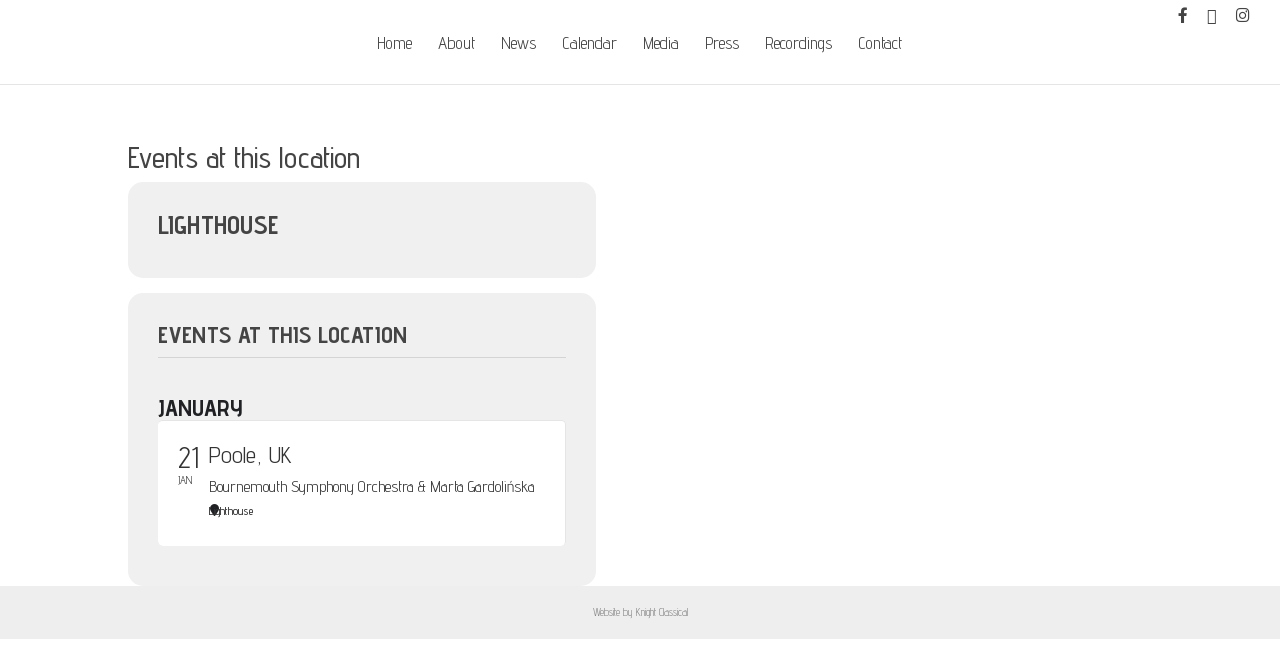

--- FILE ---
content_type: text/css
request_url: https://vadymkholodenko.com/wp-content/themes/vadym-kholodenko/style.css?ver=4.24.0.1717591651
body_size: 808
content:
/*
Theme Name: Vadym Kholodenko
Theme URI: 
Description: Child theme of Divi theme for the Divi theme
Author: <a href="http://www.elegantthemes.com">Elegant Themes</a>
Author URI: 
Template: Divi
Version: 3.25.4
*/

/* Generated by Orbisius Child Theme Creator (http://orbisius.com/products/wordpress-plugins/orbisius-child-theme-creator/) on Mon, 08 Jul 2019 10:32:17 +0000 */ 
/* The plugin now uses the recommended approach for loading the css files.*/

.news-header-image {
  background-image: url("/wp-content/uploads/2019/07/Vadym-Kholodenko_JBM-3212%E2%88%8FJean-Baptiste-Millot.jpg");
  height: 700px;
  background-attachment: fixed;
  background-position: top;
  background-repeat: no-repeat;
  background-size: cover;
}
.logo_container{
	display:none!important;
}
#top-header a, #main-header a {
    font-weight: normal;
}
#footer-info a {
    font-weight: 400;
}
#footer-info {
    float: none;
    text-align: center;
}
.et_pb_gutters3 .et_pb_column_4_4 .et_pb_grid_item {
    width: 32%;
    margin-right: 1%;
    margin-bottom: 1%;
    vertical-align: top;
    display: inline-block !important;
}
#left-area {
    width: 100%;
    padding-bottom: 0;
}
.et_right_sidebar #left-area {
    float: none;
    padding-right: 0;
}
#main-content .container::before {
    display: none;
}
.single #main-content {
    min-height: 50vh;
}
.et_pb_post {
    background: #eee !important;
}
.single .et_pb_post {
    background: #fff !important;
}
#twitter-timeline-profile-3 {
    width: 100%!important;
}
.et_pb_module.et_pb_sidebar_0.et_pb_widget_area {
    border: 0!important;
}
.vk-media .et_pb_row {
    padding: 0;
    margin: 2em 0em 0em 0em;
    width: 100%;
}
.vk-media .et_pb_section {
    padding: 0;
    margin: 0;
}
.et_pb_testimonial_author {
  margin-top: 0;
}
.single-post img {
  display: none;
}